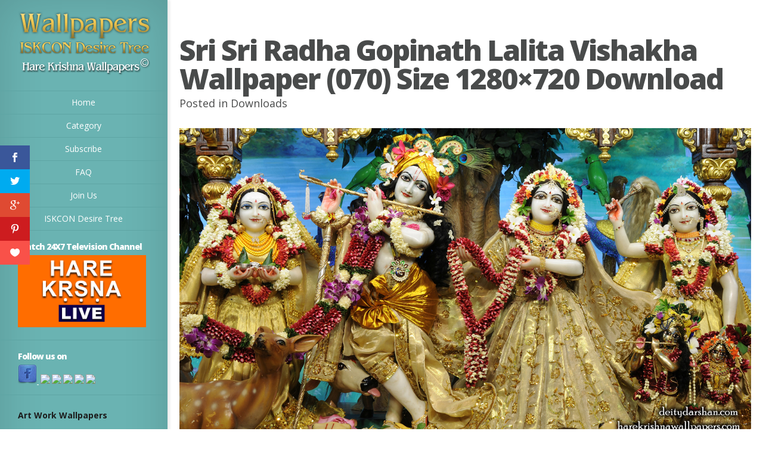

--- FILE ---
content_type: application/javascript
request_url: https://wallpapers.iskcondesiretree.com/wp-content/themes/hare-krishna-wallpapers/epanel/page_templates/js/et-ptemplates-frontend.js?ver=1.1
body_size: 1822
content:
/* <![CDATA[ */
jQuery(document).ready(function() {
	// remove autoplay from all videos, except the first one, in the slider
	jQuery( '.et_embedded_videos iframe' ).each( function( index ) {
		var $this_frame = jQuery(this),
			frame_src	= $this_frame.attr( 'src' );

		if ( -1 !== frame_src.indexOf( 'autoplay=1' ) ) {
			frame_src = frame_src.replace( /autoplay=1/g, '' );
			$this_frame
				.addClass( 'et_autoplay_removed' )
				.attr( 'src', '' )
				.attr( 'src', frame_src );
		}
	} );

	jQuery("a[class*=fancybox]").fancybox({
		'overlayOpacity'	:	0.7,
		'overlayColor'		:	'#000000',
		'transitionIn'		: 'elastic',
		'transitionOut'		: 'elastic',
		'easingIn'      	: 'easeOutBack',
		'easingOut'     	: 'easeInBack',
		'speedIn' 			: '700',
		'centerOnScroll'	: true,
		'onComplete'		: function( currentArray, currentIndex, currentOpts ) {
			if ( currentOpts.type == 'image' ) return;

			var $this_frame 	= jQuery( '#fancybox-wrap' ).find( 'iframe' ),
				this_frame_src 	= $this_frame.attr( 'src' );

			// if we removed autoplay previously, let's add it back
			if ( jQuery( currentOpts.href ).find( 'iframe' ).hasClass( 'et_autoplay_removed' ) )
				$this_frame.attr( 'src', this_frame_src + '&autoplay=1' );
		},
		'onClosed'			: function( currentArray, currentIndex, currentOpts ) {
			if ( currentOpts.type == 'image' ) return;

			var $this_frame = jQuery( currentOpts.href ).find( 'iframe.et_autoplay_removed' ),
				this_frame_src;

			if ( $this_frame.length ) {
				// delete autoplay after closing the fancybox window to prevent videos from playing in background
				frame_src = $this_frame.attr( 'src' ).replace( /autoplay=1/g, '' );
				$this_frame
					.attr( 'src', '' )
					.attr( 'src', frame_src );
			}
		}
	});

	jQuery("a[class*='et_video_lightbox']").click(function(){
		var et_video_href = jQuery(this).attr('href'),
			et_video_link;

		et_vimeo = et_video_href.match(/vimeo.com\/(.*)/i);
		if ( et_vimeo != null )	et_video_link = 'http://player.vimeo.com/video/' + et_vimeo[1];
		else {
			et_youtube = et_video_href.match(/watch\?v=([^&]*)/i);
			if ( et_youtube != null ) et_video_link = 'http://youtube.com/embed/' + et_youtube[1];
		}

		jQuery.fancybox({
			'overlayOpacity'	:	0.7,
			'overlayColor'		:	'#000000',
			'autoScale'		: false,
			'transitionIn'	: 'elastic',
			'transitionOut'	: 'elastic',
			'easingIn'      : 'easeOutBack',
			'easingOut'     : 'easeInBack',
			'type'			: 'iframe',
			'centerOnScroll'	: true,
			'speedIn' 			: '700',
			'href'			: et_video_link
		});
		return false;
	});

	var $portfolioItem = jQuery('.et_pt_gallery_entry');
	$portfolioItem.find('.et_pt_item_image').css('background-color','#000000');
	jQuery('.zoom-icon, .more-icon').css({'opacity':'0','visibility':'visible'});

	$portfolioItem.hover(function(){
		jQuery(this).find('.et_pt_item_image').stop(true, true).animate({top: -10}, 500).find('img.portfolio').stop(true, true).animate({opacity: 0.7},500);
		jQuery(this).find('.zoom-icon').stop(true, true).animate({opacity: 1, left: 43},400);
		jQuery(this).find('.more-icon').stop(true, true).animate({opacity: 1, left: 110},400);
	}, function(){
		jQuery(this).find('.zoom-icon').stop(true, true).animate({opacity: 0, left: 31},400);
		jQuery(this).find('.more-icon').stop(true, true).animate({opacity: 0, left: 128},400);
		jQuery(this).find('.et_pt_item_image').stop(true, true).animate({top: 0}, 500).find('img.portfolio').stop(true, true).animate({opacity: 1},500);
	});


	//contact page
	var $et_contact_container = jQuery('#et-contact'),
		$et_contact_form = $et_contact_container.find('form#et_contact_form'),
		$et_contact_submit = $et_contact_container.find('input#et_contact_submit'),
		$et_inputs = $et_contact_form.find('input[type=text],textarea'),
		et_email_reg = /^([\w-\.]+@([\w-]+\.)+[\w-]{2,4})?$/,
		et_contact_error = false,
		$et_contact_message = jQuery('#et-contact-message'),
		et_message = '';

	$et_inputs.live('focus', function(){
		if ( jQuery(this).val() === jQuery(this).siblings('label').text() ) jQuery(this).val("");
	}).live('blur', function(){
		if (jQuery(this).val() === "") jQuery(this).val( jQuery(this).siblings('label').text() );
	});

	$et_contact_form.live('submit', function() {
		et_contact_error = false;
		et_message = '<ul>';

		$et_inputs.removeClass('et_contact_error');

		$et_inputs.each(function(index, domEle){
			if ( jQuery(domEle).val() === '' || jQuery(domEle).val() === jQuery(this).siblings('label').text() ) {
				jQuery(domEle).addClass('et_contact_error');
				et_contact_error = true;

				var default_value = jQuery(this).siblings('label').text();
				if ( default_value == '' ) default_value = et_ptemplates_strings.captcha;

				et_message += '<li>' + et_ptemplates_strings.fill + ' ' + default_value + ' ' + et_ptemplates_strings.field + '</li>';
			}
			if ( (jQuery(domEle).attr('id') == 'et_contact_email') && !et_email_reg.test(jQuery(domEle).val()) ) {
				jQuery(domEle).removeClass('et_contact_error').addClass('et_contact_error');
				et_contact_error = true;

				if ( !et_email_reg.test(jQuery(domEle).val()) ) et_message += '<li>' + et_ptemplates_strings.invalid + '</li>';
			}
		});

		if ( !et_contact_error ) {
			$href = jQuery(this).attr('action');

			$et_contact_container.fadeTo('fast',0.2).load($href+' #et-contact', jQuery(this).serializeArray(), function() {
				$et_contact_container.fadeTo('fast',1);
			});
		}

		et_message += '</ul>';

		if ( et_message != '<ul></ul>' )
			$et_contact_message.html(et_message);

		return false;
	});

	var $et_searchinput = jQuery('#et-searchinput');
		etsearchvalue = $et_searchinput.val();

	$et_searchinput.focus(function(){
		if (jQuery(this).val() === etsearchvalue) jQuery(this).val("");
	}).blur(function(){
		if (jQuery(this).val() === "") jQuery(this).val(etsearchvalue);
	});

	var $et_template_portfolio_thumb = jQuery('.et_pt_portfolio_entry');
	$et_template_portfolio_thumb.hover(function(){
		jQuery(this).find('img').fadeTo('fast', 0.8);
		jQuery(this).find('.et_portfolio_more_icon,.et_portfolio_zoom_icon').fadeTo('fast', 1);
	}, function(){
		jQuery(this).find('img').fadeTo('fast', 1);
		jQuery(this).find('.et_portfolio_more_icon,.et_portfolio_zoom_icon').fadeTo('fast', 0);
	});

});
/* ]]> */